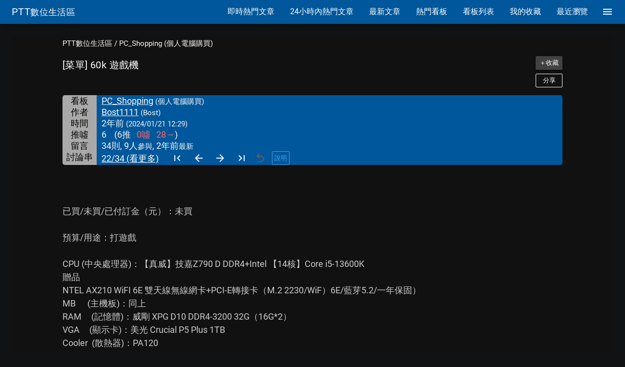

--- FILE ---
content_type: text/html; charset=utf-8
request_url: https://www.google.com/recaptcha/api2/aframe
body_size: 264
content:
<!DOCTYPE HTML><html><head><meta http-equiv="content-type" content="text/html; charset=UTF-8"></head><body><script nonce="tqe3bcq1F6OrUlhgT14b5A">/** Anti-fraud and anti-abuse applications only. See google.com/recaptcha */ try{var clients={'sodar':'https://pagead2.googlesyndication.com/pagead/sodar?'};window.addEventListener("message",function(a){try{if(a.source===window.parent){var b=JSON.parse(a.data);var c=clients[b['id']];if(c){var d=document.createElement('img');d.src=c+b['params']+'&rc='+(localStorage.getItem("rc::a")?sessionStorage.getItem("rc::b"):"");window.document.body.appendChild(d);sessionStorage.setItem("rc::e",parseInt(sessionStorage.getItem("rc::e")||0)+1);localStorage.setItem("rc::h",'1768986959410');}}}catch(b){}});window.parent.postMessage("_grecaptcha_ready", "*");}catch(b){}</script></body></html>